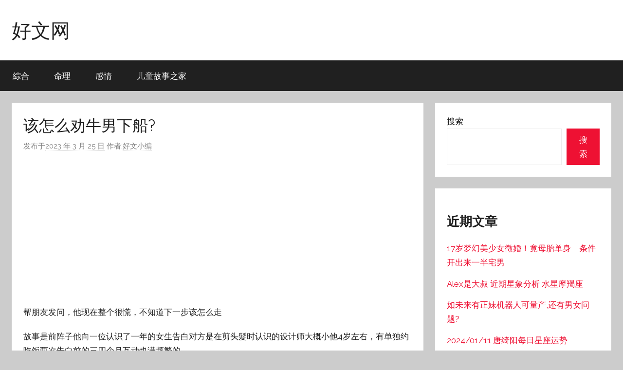

--- FILE ---
content_type: text/html; charset=UTF-8
request_url: https://www.haowengwang.com/archives/2690
body_size: 8143
content:
<!DOCTYPE html>
<html lang="zh-Hans">

<head>
<meta charset="UTF-8">
<meta name="viewport" content="width=device-width, initial-scale=1">
<link rel="profile" href="https://gmpg.org/xfn/11">

<title>该怎么劝牛男下船? &#8211; 好文网</title>
<meta name='robots' content='max-image-preview:large' />
	<style>img:is([sizes="auto" i], [sizes^="auto," i]) { contain-intrinsic-size: 3000px 1500px }</style>
	<link rel='dns-prefetch' href='//www.haowengwang.com' />
<link rel='dns-prefetch' href='//fonts.googleapis.com' />
<link rel="alternate" type="application/rss+xml" title="好文网 &raquo; Feed" href="https://www.haowengwang.com/feed" />
<link rel="alternate" type="application/rss+xml" title="好文网 &raquo; 评论 Feed" href="https://www.haowengwang.com/comments/feed" />
<script type="text/javascript">
/* <![CDATA[ */
window._wpemojiSettings = {"baseUrl":"https:\/\/s.w.org\/images\/core\/emoji\/16.0.1\/72x72\/","ext":".png","svgUrl":"https:\/\/s.w.org\/images\/core\/emoji\/16.0.1\/svg\/","svgExt":".svg","source":{"concatemoji":"https:\/\/www.haowengwang.com\/wp-includes\/js\/wp-emoji-release.min.js?ver=6.8.2"}};
/*! This file is auto-generated */
!function(s,n){var o,i,e;function c(e){try{var t={supportTests:e,timestamp:(new Date).valueOf()};sessionStorage.setItem(o,JSON.stringify(t))}catch(e){}}function p(e,t,n){e.clearRect(0,0,e.canvas.width,e.canvas.height),e.fillText(t,0,0);var t=new Uint32Array(e.getImageData(0,0,e.canvas.width,e.canvas.height).data),a=(e.clearRect(0,0,e.canvas.width,e.canvas.height),e.fillText(n,0,0),new Uint32Array(e.getImageData(0,0,e.canvas.width,e.canvas.height).data));return t.every(function(e,t){return e===a[t]})}function u(e,t){e.clearRect(0,0,e.canvas.width,e.canvas.height),e.fillText(t,0,0);for(var n=e.getImageData(16,16,1,1),a=0;a<n.data.length;a++)if(0!==n.data[a])return!1;return!0}function f(e,t,n,a){switch(t){case"flag":return n(e,"\ud83c\udff3\ufe0f\u200d\u26a7\ufe0f","\ud83c\udff3\ufe0f\u200b\u26a7\ufe0f")?!1:!n(e,"\ud83c\udde8\ud83c\uddf6","\ud83c\udde8\u200b\ud83c\uddf6")&&!n(e,"\ud83c\udff4\udb40\udc67\udb40\udc62\udb40\udc65\udb40\udc6e\udb40\udc67\udb40\udc7f","\ud83c\udff4\u200b\udb40\udc67\u200b\udb40\udc62\u200b\udb40\udc65\u200b\udb40\udc6e\u200b\udb40\udc67\u200b\udb40\udc7f");case"emoji":return!a(e,"\ud83e\udedf")}return!1}function g(e,t,n,a){var r="undefined"!=typeof WorkerGlobalScope&&self instanceof WorkerGlobalScope?new OffscreenCanvas(300,150):s.createElement("canvas"),o=r.getContext("2d",{willReadFrequently:!0}),i=(o.textBaseline="top",o.font="600 32px Arial",{});return e.forEach(function(e){i[e]=t(o,e,n,a)}),i}function t(e){var t=s.createElement("script");t.src=e,t.defer=!0,s.head.appendChild(t)}"undefined"!=typeof Promise&&(o="wpEmojiSettingsSupports",i=["flag","emoji"],n.supports={everything:!0,everythingExceptFlag:!0},e=new Promise(function(e){s.addEventListener("DOMContentLoaded",e,{once:!0})}),new Promise(function(t){var n=function(){try{var e=JSON.parse(sessionStorage.getItem(o));if("object"==typeof e&&"number"==typeof e.timestamp&&(new Date).valueOf()<e.timestamp+604800&&"object"==typeof e.supportTests)return e.supportTests}catch(e){}return null}();if(!n){if("undefined"!=typeof Worker&&"undefined"!=typeof OffscreenCanvas&&"undefined"!=typeof URL&&URL.createObjectURL&&"undefined"!=typeof Blob)try{var e="postMessage("+g.toString()+"("+[JSON.stringify(i),f.toString(),p.toString(),u.toString()].join(",")+"));",a=new Blob([e],{type:"text/javascript"}),r=new Worker(URL.createObjectURL(a),{name:"wpTestEmojiSupports"});return void(r.onmessage=function(e){c(n=e.data),r.terminate(),t(n)})}catch(e){}c(n=g(i,f,p,u))}t(n)}).then(function(e){for(var t in e)n.supports[t]=e[t],n.supports.everything=n.supports.everything&&n.supports[t],"flag"!==t&&(n.supports.everythingExceptFlag=n.supports.everythingExceptFlag&&n.supports[t]);n.supports.everythingExceptFlag=n.supports.everythingExceptFlag&&!n.supports.flag,n.DOMReady=!1,n.readyCallback=function(){n.DOMReady=!0}}).then(function(){return e}).then(function(){var e;n.supports.everything||(n.readyCallback(),(e=n.source||{}).concatemoji?t(e.concatemoji):e.wpemoji&&e.twemoji&&(t(e.twemoji),t(e.wpemoji)))}))}((window,document),window._wpemojiSettings);
/* ]]> */
</script>
<link rel='stylesheet' id='donovan-theme-fonts-css' href='https://fonts.googleapis.com/css?family=Raleway%3A400%2C400italic%2C700%2C700italic%7CQuicksand%3A400%2C400italic%2C700%2C700italic&#038;subset=latin%2Clatin-ext&#038;display=swap&#038;ver=20201110' type='text/css' media='all' />
<style id='wp-emoji-styles-inline-css' type='text/css'>

	img.wp-smiley, img.emoji {
		display: inline !important;
		border: none !important;
		box-shadow: none !important;
		height: 1em !important;
		width: 1em !important;
		margin: 0 0.07em !important;
		vertical-align: -0.1em !important;
		background: none !important;
		padding: 0 !important;
	}
</style>
<link rel='stylesheet' id='wp-block-library-css' href='https://www.haowengwang.com/wp-includes/css/dist/block-library/style.min.css?ver=6.8.2' type='text/css' media='all' />
<style id='classic-theme-styles-inline-css' type='text/css'>
/*! This file is auto-generated */
.wp-block-button__link{color:#fff;background-color:#32373c;border-radius:9999px;box-shadow:none;text-decoration:none;padding:calc(.667em + 2px) calc(1.333em + 2px);font-size:1.125em}.wp-block-file__button{background:#32373c;color:#fff;text-decoration:none}
</style>
<style id='global-styles-inline-css' type='text/css'>
:root{--wp--preset--aspect-ratio--square: 1;--wp--preset--aspect-ratio--4-3: 4/3;--wp--preset--aspect-ratio--3-4: 3/4;--wp--preset--aspect-ratio--3-2: 3/2;--wp--preset--aspect-ratio--2-3: 2/3;--wp--preset--aspect-ratio--16-9: 16/9;--wp--preset--aspect-ratio--9-16: 9/16;--wp--preset--color--black: #000000;--wp--preset--color--cyan-bluish-gray: #abb8c3;--wp--preset--color--white: #ffffff;--wp--preset--color--pale-pink: #f78da7;--wp--preset--color--vivid-red: #cf2e2e;--wp--preset--color--luminous-vivid-orange: #ff6900;--wp--preset--color--luminous-vivid-amber: #fcb900;--wp--preset--color--light-green-cyan: #7bdcb5;--wp--preset--color--vivid-green-cyan: #00d084;--wp--preset--color--pale-cyan-blue: #8ed1fc;--wp--preset--color--vivid-cyan-blue: #0693e3;--wp--preset--color--vivid-purple: #9b51e0;--wp--preset--color--primary: #ee1133;--wp--preset--color--secondary: #d5001a;--wp--preset--color--tertiary: #bb0000;--wp--preset--color--accent: #1153ee;--wp--preset--color--highlight: #eedc11;--wp--preset--color--light-gray: #f2f2f2;--wp--preset--color--gray: #666666;--wp--preset--color--dark-gray: #202020;--wp--preset--gradient--vivid-cyan-blue-to-vivid-purple: linear-gradient(135deg,rgba(6,147,227,1) 0%,rgb(155,81,224) 100%);--wp--preset--gradient--light-green-cyan-to-vivid-green-cyan: linear-gradient(135deg,rgb(122,220,180) 0%,rgb(0,208,130) 100%);--wp--preset--gradient--luminous-vivid-amber-to-luminous-vivid-orange: linear-gradient(135deg,rgba(252,185,0,1) 0%,rgba(255,105,0,1) 100%);--wp--preset--gradient--luminous-vivid-orange-to-vivid-red: linear-gradient(135deg,rgba(255,105,0,1) 0%,rgb(207,46,46) 100%);--wp--preset--gradient--very-light-gray-to-cyan-bluish-gray: linear-gradient(135deg,rgb(238,238,238) 0%,rgb(169,184,195) 100%);--wp--preset--gradient--cool-to-warm-spectrum: linear-gradient(135deg,rgb(74,234,220) 0%,rgb(151,120,209) 20%,rgb(207,42,186) 40%,rgb(238,44,130) 60%,rgb(251,105,98) 80%,rgb(254,248,76) 100%);--wp--preset--gradient--blush-light-purple: linear-gradient(135deg,rgb(255,206,236) 0%,rgb(152,150,240) 100%);--wp--preset--gradient--blush-bordeaux: linear-gradient(135deg,rgb(254,205,165) 0%,rgb(254,45,45) 50%,rgb(107,0,62) 100%);--wp--preset--gradient--luminous-dusk: linear-gradient(135deg,rgb(255,203,112) 0%,rgb(199,81,192) 50%,rgb(65,88,208) 100%);--wp--preset--gradient--pale-ocean: linear-gradient(135deg,rgb(255,245,203) 0%,rgb(182,227,212) 50%,rgb(51,167,181) 100%);--wp--preset--gradient--electric-grass: linear-gradient(135deg,rgb(202,248,128) 0%,rgb(113,206,126) 100%);--wp--preset--gradient--midnight: linear-gradient(135deg,rgb(2,3,129) 0%,rgb(40,116,252) 100%);--wp--preset--font-size--small: 13px;--wp--preset--font-size--medium: 20px;--wp--preset--font-size--large: 36px;--wp--preset--font-size--x-large: 42px;--wp--preset--spacing--20: 0.44rem;--wp--preset--spacing--30: 0.67rem;--wp--preset--spacing--40: 1rem;--wp--preset--spacing--50: 1.5rem;--wp--preset--spacing--60: 2.25rem;--wp--preset--spacing--70: 3.38rem;--wp--preset--spacing--80: 5.06rem;--wp--preset--shadow--natural: 6px 6px 9px rgba(0, 0, 0, 0.2);--wp--preset--shadow--deep: 12px 12px 50px rgba(0, 0, 0, 0.4);--wp--preset--shadow--sharp: 6px 6px 0px rgba(0, 0, 0, 0.2);--wp--preset--shadow--outlined: 6px 6px 0px -3px rgba(255, 255, 255, 1), 6px 6px rgba(0, 0, 0, 1);--wp--preset--shadow--crisp: 6px 6px 0px rgba(0, 0, 0, 1);}:where(.is-layout-flex){gap: 0.5em;}:where(.is-layout-grid){gap: 0.5em;}body .is-layout-flex{display: flex;}.is-layout-flex{flex-wrap: wrap;align-items: center;}.is-layout-flex > :is(*, div){margin: 0;}body .is-layout-grid{display: grid;}.is-layout-grid > :is(*, div){margin: 0;}:where(.wp-block-columns.is-layout-flex){gap: 2em;}:where(.wp-block-columns.is-layout-grid){gap: 2em;}:where(.wp-block-post-template.is-layout-flex){gap: 1.25em;}:where(.wp-block-post-template.is-layout-grid){gap: 1.25em;}.has-black-color{color: var(--wp--preset--color--black) !important;}.has-cyan-bluish-gray-color{color: var(--wp--preset--color--cyan-bluish-gray) !important;}.has-white-color{color: var(--wp--preset--color--white) !important;}.has-pale-pink-color{color: var(--wp--preset--color--pale-pink) !important;}.has-vivid-red-color{color: var(--wp--preset--color--vivid-red) !important;}.has-luminous-vivid-orange-color{color: var(--wp--preset--color--luminous-vivid-orange) !important;}.has-luminous-vivid-amber-color{color: var(--wp--preset--color--luminous-vivid-amber) !important;}.has-light-green-cyan-color{color: var(--wp--preset--color--light-green-cyan) !important;}.has-vivid-green-cyan-color{color: var(--wp--preset--color--vivid-green-cyan) !important;}.has-pale-cyan-blue-color{color: var(--wp--preset--color--pale-cyan-blue) !important;}.has-vivid-cyan-blue-color{color: var(--wp--preset--color--vivid-cyan-blue) !important;}.has-vivid-purple-color{color: var(--wp--preset--color--vivid-purple) !important;}.has-black-background-color{background-color: var(--wp--preset--color--black) !important;}.has-cyan-bluish-gray-background-color{background-color: var(--wp--preset--color--cyan-bluish-gray) !important;}.has-white-background-color{background-color: var(--wp--preset--color--white) !important;}.has-pale-pink-background-color{background-color: var(--wp--preset--color--pale-pink) !important;}.has-vivid-red-background-color{background-color: var(--wp--preset--color--vivid-red) !important;}.has-luminous-vivid-orange-background-color{background-color: var(--wp--preset--color--luminous-vivid-orange) !important;}.has-luminous-vivid-amber-background-color{background-color: var(--wp--preset--color--luminous-vivid-amber) !important;}.has-light-green-cyan-background-color{background-color: var(--wp--preset--color--light-green-cyan) !important;}.has-vivid-green-cyan-background-color{background-color: var(--wp--preset--color--vivid-green-cyan) !important;}.has-pale-cyan-blue-background-color{background-color: var(--wp--preset--color--pale-cyan-blue) !important;}.has-vivid-cyan-blue-background-color{background-color: var(--wp--preset--color--vivid-cyan-blue) !important;}.has-vivid-purple-background-color{background-color: var(--wp--preset--color--vivid-purple) !important;}.has-black-border-color{border-color: var(--wp--preset--color--black) !important;}.has-cyan-bluish-gray-border-color{border-color: var(--wp--preset--color--cyan-bluish-gray) !important;}.has-white-border-color{border-color: var(--wp--preset--color--white) !important;}.has-pale-pink-border-color{border-color: var(--wp--preset--color--pale-pink) !important;}.has-vivid-red-border-color{border-color: var(--wp--preset--color--vivid-red) !important;}.has-luminous-vivid-orange-border-color{border-color: var(--wp--preset--color--luminous-vivid-orange) !important;}.has-luminous-vivid-amber-border-color{border-color: var(--wp--preset--color--luminous-vivid-amber) !important;}.has-light-green-cyan-border-color{border-color: var(--wp--preset--color--light-green-cyan) !important;}.has-vivid-green-cyan-border-color{border-color: var(--wp--preset--color--vivid-green-cyan) !important;}.has-pale-cyan-blue-border-color{border-color: var(--wp--preset--color--pale-cyan-blue) !important;}.has-vivid-cyan-blue-border-color{border-color: var(--wp--preset--color--vivid-cyan-blue) !important;}.has-vivid-purple-border-color{border-color: var(--wp--preset--color--vivid-purple) !important;}.has-vivid-cyan-blue-to-vivid-purple-gradient-background{background: var(--wp--preset--gradient--vivid-cyan-blue-to-vivid-purple) !important;}.has-light-green-cyan-to-vivid-green-cyan-gradient-background{background: var(--wp--preset--gradient--light-green-cyan-to-vivid-green-cyan) !important;}.has-luminous-vivid-amber-to-luminous-vivid-orange-gradient-background{background: var(--wp--preset--gradient--luminous-vivid-amber-to-luminous-vivid-orange) !important;}.has-luminous-vivid-orange-to-vivid-red-gradient-background{background: var(--wp--preset--gradient--luminous-vivid-orange-to-vivid-red) !important;}.has-very-light-gray-to-cyan-bluish-gray-gradient-background{background: var(--wp--preset--gradient--very-light-gray-to-cyan-bluish-gray) !important;}.has-cool-to-warm-spectrum-gradient-background{background: var(--wp--preset--gradient--cool-to-warm-spectrum) !important;}.has-blush-light-purple-gradient-background{background: var(--wp--preset--gradient--blush-light-purple) !important;}.has-blush-bordeaux-gradient-background{background: var(--wp--preset--gradient--blush-bordeaux) !important;}.has-luminous-dusk-gradient-background{background: var(--wp--preset--gradient--luminous-dusk) !important;}.has-pale-ocean-gradient-background{background: var(--wp--preset--gradient--pale-ocean) !important;}.has-electric-grass-gradient-background{background: var(--wp--preset--gradient--electric-grass) !important;}.has-midnight-gradient-background{background: var(--wp--preset--gradient--midnight) !important;}.has-small-font-size{font-size: var(--wp--preset--font-size--small) !important;}.has-medium-font-size{font-size: var(--wp--preset--font-size--medium) !important;}.has-large-font-size{font-size: var(--wp--preset--font-size--large) !important;}.has-x-large-font-size{font-size: var(--wp--preset--font-size--x-large) !important;}
:where(.wp-block-post-template.is-layout-flex){gap: 1.25em;}:where(.wp-block-post-template.is-layout-grid){gap: 1.25em;}
:where(.wp-block-columns.is-layout-flex){gap: 2em;}:where(.wp-block-columns.is-layout-grid){gap: 2em;}
:root :where(.wp-block-pullquote){font-size: 1.5em;line-height: 1.6;}
</style>
<link rel='stylesheet' id='donovan-stylesheet-css' href='https://www.haowengwang.com/wp-content/themes/donovan/style.css?ver=1.9' type='text/css' media='all' />
<script type="text/javascript" src="https://www.haowengwang.com/wp-content/themes/donovan/assets/js/svgxuse.min.js?ver=1.2.6" id="svgxuse-js"></script>
<link rel="https://api.w.org/" href="https://www.haowengwang.com/wp-json/" /><link rel="alternate" title="JSON" type="application/json" href="https://www.haowengwang.com/wp-json/wp/v2/posts/2690" /><link rel="EditURI" type="application/rsd+xml" title="RSD" href="https://www.haowengwang.com/xmlrpc.php?rsd" />
<meta name="generator" content="WordPress 6.8.2" />
<link rel="canonical" href="https://www.haowengwang.com/archives/2690" />
<link rel='shortlink' href='https://www.haowengwang.com/?p=2690' />
<link rel="alternate" title="oEmbed (JSON)" type="application/json+oembed" href="https://www.haowengwang.com/wp-json/oembed/1.0/embed?url=https%3A%2F%2Fwww.haowengwang.com%2Farchives%2F2690" />
<link rel="alternate" title="oEmbed (XML)" type="text/xml+oembed" href="https://www.haowengwang.com/wp-json/oembed/1.0/embed?url=https%3A%2F%2Fwww.haowengwang.com%2Farchives%2F2690&#038;format=xml" />

<!-- Google tag (gtag.js) -->
<script async src="https://www.googletagmanager.com/gtag/js?id=G-4EVQXW31Y6"></script>
<script>
  window.dataLayer = window.dataLayer || [];
  function gtag(){dataLayer.push(arguments);}
  gtag('js', new Date());

  gtag('config', 'G-4EVQXW31Y6');
</script>
<script async src="https://pagead2.googlesyndication.com/pagead/js/adsbygoogle.js?client=ca-pub-1185983302220114"
     crossorigin="anonymous"></script>
</head></head>

<body class="wp-singular post-template-default single single-post postid-2690 single-format-standard wp-embed-responsive wp-theme-donovan blog-grid-layout post-thumbnail-hidden">

	<div id="page" class="site">
		<a class="skip-link screen-reader-text" href="#content">跳至内容</a>

		
		
		<header id="masthead" class="site-header clearfix" role="banner">

			<div class="header-main container clearfix">

				<div id="logo" class="site-branding clearfix">

										
			<p class="site-title"><a href="https://www.haowengwang.com/" rel="home">好文网</a></p>

							
				</div><!-- .site-branding -->

				
			</div><!-- .header-main -->

			

	<div id="main-navigation-wrap" class="primary-navigation-wrap">

		<div id="main-navigation-container" class="primary-navigation-container container">

			
			<button class="primary-menu-toggle menu-toggle" aria-controls="primary-menu" aria-expanded="false" >
				<svg class="icon icon-menu" aria-hidden="true" role="img"> <use xlink:href="https://www.haowengwang.com/wp-content/themes/donovan/assets/icons/genericons-neue.svg#menu"></use> </svg><svg class="icon icon-close" aria-hidden="true" role="img"> <use xlink:href="https://www.haowengwang.com/wp-content/themes/donovan/assets/icons/genericons-neue.svg#close"></use> </svg>				<span class="menu-toggle-text">菜单</span>
			</button>

			<div class="primary-navigation">

				<nav id="site-navigation" class="main-navigation" role="navigation"  aria-label="主菜单">

					<ul id="primary-menu" class="menu"><li id="menu-item-583" class="menu-item menu-item-type-taxonomy menu-item-object-category menu-item-583"><a href="https://www.haowengwang.com/archives/category/zonghe">綜合</a></li>
<li id="menu-item-584" class="menu-item menu-item-type-taxonomy menu-item-object-category current-post-ancestor menu-item-584"><a href="https://www.haowengwang.com/archives/category/mingli">命理</a></li>
<li id="menu-item-585" class="menu-item menu-item-type-taxonomy menu-item-object-category menu-item-585"><a href="https://www.haowengwang.com/archives/category/ganqing">感情</a></li>
<li id="menu-item-8220" class="menu-item menu-item-type-custom menu-item-object-custom menu-item-8220"><a href="https://etstory.net/">儿童故事之家</a></li>
</ul>				</nav><!-- #site-navigation -->

			</div><!-- .primary-navigation -->

		</div>

	</div>



			
			
		</header><!-- #masthead -->

		
		<div id="content" class="site-content container">

			
	<div id="primary" class="content-area">
		<main id="main" class="site-main">

		
<article id="post-2690" class="post-2690 post type-post status-publish format-standard has-post-thumbnail hentry category-xingzuo comments-off">

	
	<div class="post-content">

		<header class="entry-header">

			<h1 class="entry-title">该怎么劝牛男下船?</h1>
			<div class="entry-meta post-details"><span class="posted-on meta-date">发布于<a href="https://www.haowengwang.com/archives/2690" rel="bookmark"><time class="entry-date published updated" datetime="2023-03-25T06:05:03+08:00">2023 年 3 月 25 日</time></a></span><span class="posted-by meta-author"> 作者:<span class="author vcard"><a class="url fn n" href="https://www.haowengwang.com/archives/author/haowen" title="阅读好文小编发布的所有文章" rel="author">好文小编</a></span></span></div>
		</header><!-- .entry-header -->

		<div class="entry-content clearfix">

			<!-- 回應式廣告 -->
<ins class="adsbygoogle"
     style="display:block"
     data-ad-client="ca-pub-1185983302220114"
     data-ad-slot="8690963589"
     data-ad-format="auto"></ins>
<script>
(adsbygoogle = window.adsbygoogle || []).push({});
</script><p>帮朋友发问，他现在整个很慌，不知道下一步该怎么走</p>
<p>故事是前阵子他向一位认识了一年的女生告白对方是在剪头髮时认识的设计师大概小他4岁左右，有单独约吃饭两次告白前的三四个月互动也满频繁的</p>
<p>但告白后却变得爱回不回常常推託说工作在忙就结束对话再问就说想先从朋友开始</p>
<p>我是建议他就直接下船吧，对方感觉对他没那个意思但大概是真的晕了，有点说不动就想说来板上问问同样是金牛座的各位版友可能会比较懂怎么协助他</p>
<p>&#8212;</p>

<!-- 回應式廣告 -->
<ins class="adsbygoogle"
     style="display:block"
     data-ad-client="ca-pub-1185983302220114"
     data-ad-slot="8690963589"
     data-ad-format="auto"></ins>
<script>
(adsbygoogle = window.adsbygoogle || []).push({});
</script>
			
		</div><!-- .entry-content -->

		
	</div><!-- .post-content -->

	<footer class="entry-footer post-details">
		<div class="entry-categories"> <svg class="icon icon-category" aria-hidden="true" role="img"> <use xlink:href="https://www.haowengwang.com/wp-content/themes/donovan/assets/icons/genericons-neue.svg#category"></use> </svg><a href="https://www.haowengwang.com/archives/category/mingli/xingzuo" rel="category tag">星座</a></div>	</footer><!-- .entry-footer -->

</article>

	<nav class="navigation post-navigation" aria-label="文章">
		<h2 class="screen-reader-text">文章导航</h2>
		<div class="nav-links"><div class="nav-previous"><a href="https://www.haowengwang.com/archives/2689" rel="prev"><span class="nav-link-text">上篇文章</span><h3 class="entry-title">Alex是大叔 12/19～12/25 金牛座本週运</h3></a></div><div class="nav-next"><a href="https://www.haowengwang.com/archives/2691" rel="next"><span class="nav-link-text">下篇文章</span><h3 class="entry-title">Alex是大叔 12/12～12/18 金牛座本週运</h3></a></div></div>
	</nav>
		</main><!-- #main -->
	</div><!-- #primary -->


	<section id="secondary" class="sidebar widget-area clearfix" role="complementary">

		<section id="block-2" class="widget widget_block widget_search"><form role="search" method="get" action="https://www.haowengwang.com/" class="wp-block-search__button-outside wp-block-search__text-button wp-block-search"    ><label class="wp-block-search__label" for="wp-block-search__input-1" >搜索</label><div class="wp-block-search__inside-wrapper " ><input class="wp-block-search__input" id="wp-block-search__input-1" placeholder="" value="" type="search" name="s" required /><button aria-label="搜索" class="wp-block-search__button wp-element-button" type="submit" >搜索</button></div></form></section><section id="block-3" class="widget widget_block"><div class="wp-block-group"><div class="wp-block-group__inner-container is-layout-flow wp-block-group-is-layout-flow"><h2 class="wp-block-heading">近期文章</h2><ul class="wp-block-latest-posts__list wp-block-latest-posts"><li><a class="wp-block-latest-posts__post-title" href="https://www.haowengwang.com/archives/16863">17岁梦幻美少女徵婚！竟母胎单身　条件开出来一半宅男</a></li>
<li><a class="wp-block-latest-posts__post-title" href="https://www.haowengwang.com/archives/16860">Alex是大叔 近期星象分析 水星摩羯座</a></li>
<li><a class="wp-block-latest-posts__post-title" href="https://www.haowengwang.com/archives/16859">如未来有正妹机器人可量产,还有男女问题?</a></li>
<li><a class="wp-block-latest-posts__post-title" href="https://www.haowengwang.com/archives/16848">2024/01/11 唐绮阳每日星座运势</a></li>
<li><a class="wp-block-latest-posts__post-title" href="https://www.haowengwang.com/archives/16847">01/12 the daily horoscope</a></li>
</ul></div></div></section><section id="block-4" class="widget widget_block"><div class="wp-block-group"><div class="wp-block-group__inner-container is-layout-flow wp-block-group-is-layout-flow"><h2 class="wp-block-heading">近期留言</h2><div class="no-comments wp-block-latest-comments">您尚未收到任何评论。</div></div></div></section><section id="block-5" class="widget widget_block"><div class="wp-block-group"><div class="wp-block-group__inner-container is-layout-flow wp-block-group-is-layout-flow"><h2 class="wp-block-heading">彙整</h2><ul class="wp-block-archives-list wp-block-archives">	<li><a href='https://www.haowengwang.com/archives/date/2024/01'>2024 年 1 月</a></li>
	<li><a href='https://www.haowengwang.com/archives/date/2023/12'>2023 年 12 月</a></li>
	<li><a href='https://www.haowengwang.com/archives/date/2023/11'>2023 年 11 月</a></li>
	<li><a href='https://www.haowengwang.com/archives/date/2023/10'>2023 年 10 月</a></li>
	<li><a href='https://www.haowengwang.com/archives/date/2023/09'>2023 年 9 月</a></li>
	<li><a href='https://www.haowengwang.com/archives/date/2023/08'>2023 年 8 月</a></li>
	<li><a href='https://www.haowengwang.com/archives/date/2023/07'>2023 年 7 月</a></li>
	<li><a href='https://www.haowengwang.com/archives/date/2023/06'>2023 年 6 月</a></li>
	<li><a href='https://www.haowengwang.com/archives/date/2023/05'>2023 年 5 月</a></li>
	<li><a href='https://www.haowengwang.com/archives/date/2023/04'>2023 年 4 月</a></li>
	<li><a href='https://www.haowengwang.com/archives/date/2023/03'>2023 年 3 月</a></li>
	<li><a href='https://www.haowengwang.com/archives/date/2022/12'>2022 年 12 月</a></li>
	<li><a href='https://www.haowengwang.com/archives/date/2022/11'>2022 年 11 月</a></li>
</ul></div></div></section><section id="block-6" class="widget widget_block"><div class="wp-block-group"><div class="wp-block-group__inner-container is-layout-flow wp-block-group-is-layout-flow"><h2 class="wp-block-heading">分類</h2><ul class="wp-block-categories-list wp-block-categories">	<li class="cat-item cat-item-4"><a href="https://www.haowengwang.com/archives/category/ganqing">感情</a>
</li>
	<li class="cat-item cat-item-3"><a href="https://www.haowengwang.com/archives/category/mingli/xingzuo">星座</a>
</li>
</ul></div></div></section>
	</section><!-- #secondary -->


	</div><!-- #content -->

	
	<div id="footer" class="footer-wrap">

		<footer id="colophon" class="site-footer container clearfix" role="contentinfo">

			
			<div id="footer-line" class="site-info">
								
		<span class="credit-link">
			WordPress 主题：Donovan 由 ThemeZee 设计。		</span>

					</div><!-- .site-info -->

		</footer><!-- #colophon -->

	</div>

</div><!-- #page -->

<script type="speculationrules">
{"prefetch":[{"source":"document","where":{"and":[{"href_matches":"\/*"},{"not":{"href_matches":["\/wp-*.php","\/wp-admin\/*","\/wp-content\/uploads\/*","\/wp-content\/*","\/wp-content\/plugins\/*","\/wp-content\/themes\/donovan\/*","\/*\\?(.+)"]}},{"not":{"selector_matches":"a[rel~=\"nofollow\"]"}},{"not":{"selector_matches":".no-prefetch, .no-prefetch a"}}]},"eagerness":"conservative"}]}
</script>
<script type="text/javascript" id="donovan-navigation-js-extra">
/* <![CDATA[ */
var donovanScreenReaderText = {"expand":"\u5c55\u5f00\u5b50\u83dc\u5355","collapse":"\u6298\u53e0\u5b50\u83dc\u5355","icon":"<svg class=\"icon icon-expand\" aria-hidden=\"true\" role=\"img\"> <use xlink:href=\"https:\/\/www.haowengwang.com\/wp-content\/themes\/donovan\/assets\/icons\/genericons-neue.svg#expand\"><\/use> <\/svg>"};
/* ]]> */
</script>
<script type="text/javascript" src="https://www.haowengwang.com/wp-content/themes/donovan/assets/js/navigation.min.js?ver=20220224" id="donovan-navigation-js"></script>

<script defer src="https://static.cloudflareinsights.com/beacon.min.js/vcd15cbe7772f49c399c6a5babf22c1241717689176015" integrity="sha512-ZpsOmlRQV6y907TI0dKBHq9Md29nnaEIPlkf84rnaERnq6zvWvPUqr2ft8M1aS28oN72PdrCzSjY4U6VaAw1EQ==" data-cf-beacon='{"version":"2024.11.0","token":"899d086f5dec46b1b2176378065d3d86","r":1,"server_timing":{"name":{"cfCacheStatus":true,"cfEdge":true,"cfExtPri":true,"cfL4":true,"cfOrigin":true,"cfSpeedBrain":true},"location_startswith":null}}' crossorigin="anonymous"></script>
</body>
</html>
<!--
Performance optimized by Redis Object Cache. Learn more: https://wprediscache.com

Retrieved 737 objects (79 KB) from Redis using Predis (v2.1.2).
-->


--- FILE ---
content_type: text/html; charset=utf-8
request_url: https://www.google.com/recaptcha/api2/aframe
body_size: 266
content:
<!DOCTYPE HTML><html><head><meta http-equiv="content-type" content="text/html; charset=UTF-8"></head><body><script nonce="BkMbhrDNYcECsNpUrOJYjw">/** Anti-fraud and anti-abuse applications only. See google.com/recaptcha */ try{var clients={'sodar':'https://pagead2.googlesyndication.com/pagead/sodar?'};window.addEventListener("message",function(a){try{if(a.source===window.parent){var b=JSON.parse(a.data);var c=clients[b['id']];if(c){var d=document.createElement('img');d.src=c+b['params']+'&rc='+(localStorage.getItem("rc::a")?sessionStorage.getItem("rc::b"):"");window.document.body.appendChild(d);sessionStorage.setItem("rc::e",parseInt(sessionStorage.getItem("rc::e")||0)+1);localStorage.setItem("rc::h",'1762197960660');}}}catch(b){}});window.parent.postMessage("_grecaptcha_ready", "*");}catch(b){}</script></body></html>